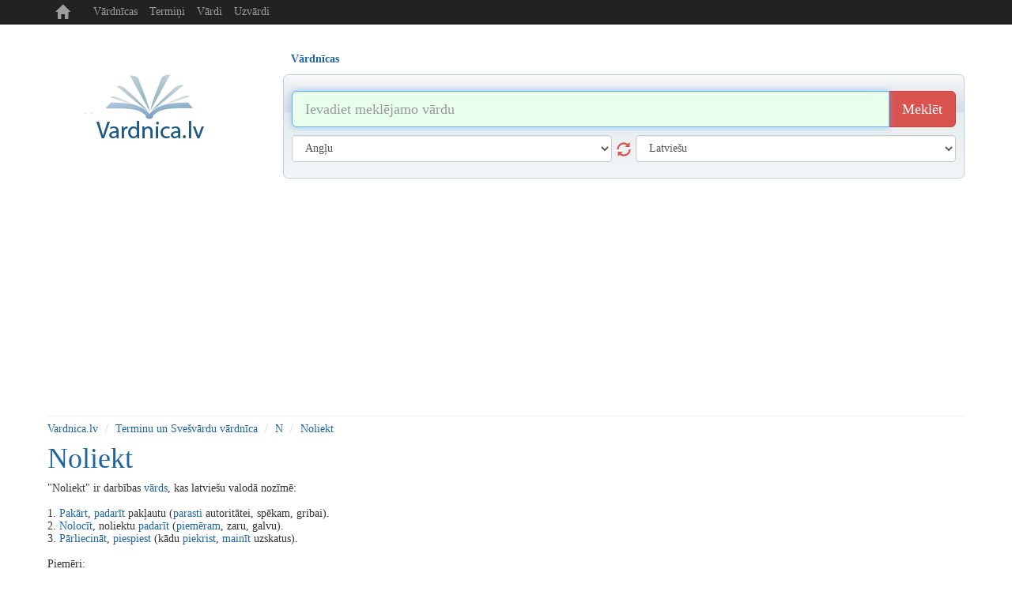

--- FILE ---
content_type: text/html; charset=UTF-8
request_url: https://www.vardnica.lv/svesvardu-vardnica/n/noliekt
body_size: 5982
content:
<!DOCTYPE html>
<head>
	<title>Кас ir Noliekt? | Terminu un Svešvārdu vārdnīca  | Vardnica.lv</title>
	<meta http-equiv="content-type" content="text/html; charset=utf-8"/>
	<meta name="description" content="" />
	<meta name="keywords" content="Vardnica, vardnica.lv, skaidrojosa vardnica, svesvardu vardnica, terminu vardnica, sinonimu vardnica" />

    <meta http-equiv="X-UA-Compatible" content="IE=edge">
    <meta name="viewport" content="width=device-width, initial-scale=1.0, maximum-scale=1.0, user-scalable=no"/>
    <meta name="robots" content="all" />

    <script type="application/ld+json">
      {
        "@context": "https://schema.org",
        "@type": "WebSite",
        "name": "Vārdnīca",
        "url": "https://wwww.vardnica.lv"
      }
    </script>

    <link rel="icon" href="/i/favicon.ico" type="image/x-icon" />
    <link rel="shortcut icon" href="/i/favicon.ico" type="image/x-icon" />

    <link href="/c/bootstrap.min.css" rel="stylesheet" type="text/css" />
        <link href="/c/helper.css" rel="stylesheet" type="text/css" />
    <link href="/c/s.new.css" rel="stylesheet" type="text/css" />

    <!-- adjs code 2025-01-09 -->
    <script async src="https://pagead2.googlesyndication.com/pagead/js/adsbygoogle.js?client=ca-pub-7694050230378820" crossorigin="anonymous"></script>



    <script>
  (function(i,s,o,g,r,a,m){i['GoogleAnalyticsObject']=r;i[r]=i[r]||function(){
  (i[r].q=i[r].q||[]).push(arguments)},i[r].l=1*new Date();a=s.createElement(o),
  m=s.getElementsByTagName(o)[0];a.async=1;a.src=g;m.parentNode.insertBefore(a,m)
  })(window,document,'script','//www.google-analytics.com/analytics.js','ga');

  ga('create', 'UA-8883481-34', 'auto');
  ga('send', 'pageview');

</script>



</head> 
<body>


<div class="container p-r5 p-l5">

    <nav class="navbar navbar-inverse navbar-fixed-top">
        <div class="container">
            <div class="navbar-header">
                <button type="button" class="navbar-toggle collapsed m-b5" data-toggle="collapse" data-target="#navbar" aria-expanded="false" aria-controls="navbar">
                    <span class="sr-only">Toggle navigation</span>
                    <span class="icon-bar">..</span>
                    <span class="icon-bar">..</span>
                    <span class="icon-bar">..</span>
                </button>
                <a class="navbar-brand t-t-c" href="/">
                    <span class="glyphicon glyphicon-home" aria-hidden="true" title="www.vardnica.lv"></span>
                </a>
            </div>
            <div id="navbar" class="collapse navbar-collapse">
                <ul class="nav navbar-nav">
                    <li><a class="" href="/vardnicas" title="Vārdnīcas">Vārdnīcas</a></li>
                    
                    <li><a class="" href="/svesvardu-vardnica" title="Termiņi">Termiņi</a></li>
                    <li><a class="" href="/vardu-nozimes" title="Vārdi">Vārdi</a></li>
                    <li><a class="" href="/uzvardi" title="Uzvārdi">Uzvārdi</a></li>
                </ul>
            </div><!--/.nav-collapse -->
        </div>
    </nav>

    <div class="banner-top m-t30 t-a-c o-h display-sm-none p-t5">
            </div>

    <div class="row m-t20">

        <!-- Logo -->
        <div class="col-sm-3 t-a-c logo-md logo-lg display-sm-none">

            <a href="/" class="logo">
                <img src="/i/logo.png" title="Vardnica.lv" alt="Vardnica" />
            </a>
<!-- 
            <div class="d-b m-t10">
                <div class="t-a-c col-xs-12">

                    <div class="fb-like" data-href="https://www.facebook.com/vardnica.lv" data-layout="button_count" data-action="like" data-show-faces="false" data-share="false"></div>

                </div>
            </div>
 -->
        </div>
        <!-- /Logo -->

        


<div class="col-sm-9">

    <div role="tabpanel">

        <!-- Nav tabs -->
        <ul class="nav nav-tabs b-n list m-sm-t15 pos-r" role="tablist">
            		
		            <li class="" role="presentation">
                <a class=" last  f-b" href="#s12" aria-controls="12"  title="Vārdnīcas" id="m12" role="tab" data-toggle="tab" >Vārdnīcas</a>
            </li>
					
		        </ul>

        <!-- Tab panes -->
        <div class="tab-content">

            <!--
            <div class="col-sm-3 t-a-l logo-md logo-lg display-sm-block d-n">
                <a href="/"><img class="logo-sm" src="/i/logo.png" alt="Žodynas" /></a>
                <div class="fb-like pull-right m-t5" data-href="https://www.facebook.com/zodynas" data-layout="button_count" data-action="like" data-show-faces="false" data-share="false"></div>
                <div class="m-l20 pull-right m-t5"><g:plusone  size="medium"></g:plusone></div>
            </div>
            -->

            <!-- VOCABULARY -->
            <div class="tab-pane active p-10" id="s12" role="tabpanel" >

                <form class="m-t10  m-b10" id="search12" action="/paieska" method="post">

                    <div class="input-group input-group-lg">
                        <input type="text" name="search" value="" class="form-control" autofocus placeholder="Ievadiet meklējamo vārdu" title="Ievadiet meklējamo vārdu" />
                        <span class="input-group-btn">
                            <button name="btn_search" class="btn btn-danger" type="submit" title="Meklēšana">Meklēt</button>
                        </span>
                    </div><!-- /input-group -->


                    <div class="row">
                        <div class="col-sm-6 m-t10">
                            <select class="form-control" name="from" id="from">
                                <option value=""> [ Izvēlēties ] </option>
                                <option value="en" >Angļu</option><option value="be" >Baltkrievu</option><option value="bg" >Bulgāru</option><option value="cs" >Čehu</option><option value="da" >Dāņu</option><option value="el" >Grieķu</option><option value="es" >Spāņu</option><option value="et" >Igauņu</option><option value="hr" >Horvātu</option><option value="is" >Islandiešu</option><option value="it" >Itāļu</option><option value="lv" >Latviešu</option><option value="lt" >Lietuviešu</option><option value="pl" >Poļu</option><option value="la" >Latīņu</option><option value="mk" >Maķedoniešu</option><option value="no" >Norvēģu</option><option value="nl" >Holandiešu</option><option value="fr" >Franču</option><option value="pt" >Portugāļu</option><option value="ro" >Rumāņu</option><option value="ru" >Krievu</option><option value="sr" >Serbu</option><option value="sk" >Slovaku</option><option value="sl" >Slovēņu</option><option value="sv" >Zviedru</option><option value="fi" >Somu</option><option value="tr" >Turku</option><option value="uk" >Ukraiņu</option><option value="de" >Vācu</option><option value="hu" >Ungāru</option>                            </select>
                            <button class="glyphicon glyphicon-refresh s18 cur-p display-sm-none" type="button"></button>
                        </div>

                        <div class="col-sm-6 m-t10">
                            <select class="form-control" name="to" id="to">
                                <option value=""> [ Izvēlēties ] </option>
                                <option value="en" >Angļu</option><option value="be" >Baltkrievu</option><option value="bg" >Bulgāru</option><option value="cs" >Čehu</option><option value="da" >Dāņu</option><option value="el" >Grieķu</option><option value="es" >Spāņu</option><option value="et" >Igauņu</option><option value="hr" >Horvātu</option><option value="is" >Islandiešu</option><option value="it" >Itāļu</option><option value="lv" >Latviešu</option><option value="lt" >Lietuviešu</option><option value="pl" >Poļu</option><option value="la" >Latīņu</option><option value="mk" >Maķedoniešu</option><option value="no" >Norvēģu</option><option value="nl" >Holandiešu</option><option value="fr" >Franču</option><option value="pt" >Portugāļu</option><option value="ro" >Rumāņu</option><option value="ru" >Krievu</option><option value="sr" >Serbu</option><option value="sk" >Slovaku</option><option value="sl" >Slovēņu</option><option value="sv" >Zviedru</option><option value="fi" >Somu</option><option value="tr" >Turku</option><option value="uk" >Ukraiņu</option><option value="de" >Vācu</option><option value="hu" >Ungāru</option>                            </select>
                        </div>
                    </div>

                    <input type="hidden" name="cmd" value="vocabulary" />

                </form>

            </div>

            <!-- TRANSLATE -->
            
        </div>
     </div>
</div>





    </div>
<hr class="m-t10 m-b0"/>

<ol class="breadcrumb bg-w p-l0 m-b0 p-b0">
	<li><a href="/" title="www.vardnica.lv">Vardnica.lv</a></li>
			<li><a href="/svesvardu-vardnica" title="Terminu un Svešvārdu vārdnīca">Terminu un Svešvārdu vārdnīca</a></li>
				<li><a href="/svesvardu-vardnica/n" title="N">N</a></li>
				<li><a href="/svesvardu-vardnica/n/noliekt" title="noliekt">Noliekt</a></li>
		</ol>

<div class="row m-t10">
    <div class="col-sm-8 col-xs text-sm-center">
        <h1 class="m-t0 capitilize">noliekt</h1><p>"Noliekt" ir darbības <a href="/svesvardu-vardnica/v/vards" title="vārds">vārds</a>, kas latviešu valodā nozīmē:<br />
<br />
1. <a href="/svesvardu-vardnica/p/pakart" title="pakārt">Pakārt</a>, <a href="/svesvardu-vardnica/p/padarit" title="padarīt">padarīt</a> pakļautu (<a href="/svesvardu-vardnica/p/parasti" title="parasti">parasti</a> autoritātei, spēkam, gribai).<br />
2. <a href="/svesvardu-vardnica/n/nolocit" title="nolocīt">Nolocīt</a>, noliektu <a href="/svesvardu-vardnica/p/padarit" title="padarīt">padarīt</a> (<a href="/svesvardu-vardnica/p/piemeram" title="piemēram">piemēram</a>, zaru, galvu).<br />
3. <a href="/svesvardu-vardnica/p/parliecinat" title="pārliecināt">Pārliecināt</a>, <a href="/svesvardu-vardnica/p/piespiest" title="piespiest">piespiest</a> (kādu <a href="/svesvardu-vardnica/p/piekrist" title="piekrist">piekrist</a>, <a href="/svesvardu-vardnica/m/mainit" title="mainīt">mainīt</a> uzskatus).<br />
<br />
 Piemēri:<br />
1. Pakļaušana:  <br />
   "Karavadonis nolieca ienaidnieka spēkus."  <br />
   "Valdība mēģināja noliekt opozīciju savai politikai."<br />
<br />
2. Fiziska locīšana:  <br />
   "Vējš nolieca koku zarus."  <br />
   "Viņš nolieca galvu, lai ieietu zemajās durvīs."<br />
<br />
3. <a href="/svesvardu-vardnica/p/parliecinasana" title="pārliecināšana">Pārliecināšana</a>:  <br />
   "Ar argumentiem <a href="/svesvardu-vardnica/v/vins" title="viņš">viņš</a> nolieca komisiju <a href="/svesvardu-vardnica/p/piekrist" title="piekrist">piekrist</a> plānam."  <br />
   "Māte nolieca bērnu <a href="/svesvardu-vardnica/a/atsaukt" title="atsaukt">atsaukt</a> savu lēmumu."<br />
<br />
Sinonīmi: <a href="/svesvardu-vardnica/p/paklaut" title="pakļaut">pakļaut</a>, <a href="/svesvardu-vardnica/p/parliecinat" title="pārliecināt">pārliecināt</a>, <a href="/svesvardu-vardnica/s/saliekt" title="saliekt">saliekt</a>, <a href="/svesvardu-vardnica/p/piespiest" title="piespiest">piespiest</a>.</p>
<div class="m-t20">

</div>
<div class="versioning d-n">
Jei žinote tikslesnę informaciją paaiškinančią 'noliekt' reikšmę, galite ją pakeisti: <a href="#versioning_editor" style="font-weight:bold;color:green;">REDAGUOTI <sup>BETA</sup></a>
</div>
<div class="editor d-n" id="versioning_editor">
<form id="frm_versioning">
<table>
				<tr>
				<td>Įrašas</td>
				<td colspan="2"><input  rel="frm"  type="text" name="name" value="noliekt" /></td>
			</tr>
						<tr>
				<td>Paaiškinimas</td>
				<td colspan="2"><textarea  rel="frm"  type="text" name="explanation" >&quot;Noliekt&quot; ir darbības vārds, kas latviešu valodā nozīmē:

1. Pakārt, padarīt pakļautu (parasti autoritātei, spēkam, gribai).
2. Nolocīt, noliektu padarīt (piemēram, zaru, galvu).
3. Pārliecināt, piespiest (kādu piekrist, mainīt uzskatus).

 Piemēri:
1. Pakļaušana:  
   &quot;Karavadonis nolieca ienaidnieka spēkus.&quot;  
   &quot;Valdība mēģināja noliekt opozīciju savai politikai.&quot;

2. Fiziska locīšana:  
   &quot;Vējš nolieca koku zarus.&quot;  
   &quot;Viņš nolieca galvu, lai ieietu zemajās durvīs.&quot;

3. Pārliecināšana:  
   &quot;Ar argumentiem viņš nolieca komisiju piekrist plānam.&quot;  
   &quot;Māte nolieca bērnu atsaukt savu lēmumu.&quot;

Sinonīmi: pakļaut, pārliecināt, saliekt, piespiest.</textarea></td>
			</tr>
				<tr>
		<td></td>
		<td>
			<input rel="frm" type="text" name="captcha" style="width:150px;" value="" title="Įveskite dešinėje esantį kodą" />
			<input type="hidden" name="_url" value="http://www.vardnica.lv/svesvardu-vardnica/n/noliekt" />
			<input type="hidden" name="_settings" value="[base64]" />
		</td>
		<td><img src="/plugins/captcha/captcha.php" id="captcha_img" alt="" /></td>
	</tr>
	<tr>
		<td></td>
		<td colspan="2"><button type="button" onclick="this.disabled=true;versioning.valid('52');this.disabled=false;">Išsaugoti</button></td>
	</tr>
</table>
</form>
<p>
Jūsų pataisymai bus išsiųsti moderatorių peržiūrai, jei informacija tikslesnė/taisyklingesnė<br/>
ji bus patalpinta vietoj esamos. 
</p>
</div>
    </div>
    <div class="col-sm-4 text-sm-center t-a-r">
        
        
        
    </div>
</div>
		
    <div class="row">
    
    </div>
    <div class="t-a-c"><ul class="pagination pagination-sm  m-b0"><li><a class="c-d1i" href="/svesvardu-vardnica/a" title="Visi noteikumi  A">A</a></li><li><a class="c-d1i" href="/svesvardu-vardnica/aa" title="Visi noteikumi  Ā">Ā</a></li><li><a class="c-d1i" href="/svesvardu-vardnica/b" title="Visi noteikumi  B">B</a></li><li><a class="c-d1i" href="/svesvardu-vardnica/c" title="Visi noteikumi  C">C</a></li><li><a class="c-d1i" href="/svesvardu-vardnica/cc" title="Visi noteikumi  Č">Č</a></li><li><a class="c-d1i" href="/svesvardu-vardnica/d" title="Visi noteikumi  D">D</a></li><li><a class="c-d1i" href="/svesvardu-vardnica/e" title="Visi noteikumi  E">E</a></li><li><a class="c-d1i" href="/svesvardu-vardnica/ee" title="Visi noteikumi  Ē">Ē</a></li><li><a class="c-d1i" href="/svesvardu-vardnica/f" title="Visi noteikumi  F">F</a></li><li><a class="c-d1i" href="/svesvardu-vardnica/g" title="Visi noteikumi  G">G</a></li><li><a class="c-d1i" href="/svesvardu-vardnica/g_" title="Visi noteikumi  Ģ">Ģ</a></li><li><a class="c-d1i" href="/svesvardu-vardnica/h" title="Visi noteikumi  H">H</a></li><li><a class="c-d1i" href="/svesvardu-vardnica/i" title="Visi noteikumi  I">I</a></li><li><a class="c-d1i" href="/svesvardu-vardnica/ii" title="Visi noteikumi  Ī">Ī</a></li><li><a class="c-d1i" href="/svesvardu-vardnica/j" title="Visi noteikumi  J">J</a></li><li><a class="c-d1i" href="/svesvardu-vardnica/k" title="Visi noteikumi  K">K</a></li><li><a class="c-d1i" href="/svesvardu-vardnica/k_" title="Visi noteikumi  Ķ">Ķ</a></li><li><a class="c-d1i" href="/svesvardu-vardnica/l" title="Visi noteikumi  L">L</a></li><li><a class="c-d1i" href="/svesvardu-vardnica/l_" title="Visi noteikumi  Ļ">Ļ</a></li><li><a class="c-d1i" href="/svesvardu-vardnica/m" title="Visi noteikumi  M">M</a></li><li><a class="text-danger" href="/svesvardu-vardnica/n" title="Visi noteikumi  N">N</a></li><li><a class="c-d1i" href="/svesvardu-vardnica/n_" title="Visi noteikumi  Ņ">Ņ</a></li><li><a class="c-d1i" href="/svesvardu-vardnica/o" title="Visi noteikumi  O">O</a></li><li><a class="c-d1i" href="/svesvardu-vardnica/p" title="Visi noteikumi  P">P</a></li><li><a class="c-d1i" href="/svesvardu-vardnica/r" title="Visi noteikumi  R">R</a></li><li><a class="c-d1i" href="/svesvardu-vardnica/r_" title="Visi noteikumi  Ŗ">Ŗ</a></li><li><a class="c-d1i" href="/svesvardu-vardnica/s" title="Visi noteikumi  S">S</a></li><li><a class="c-d1i" href="/svesvardu-vardnica/ss" title="Visi noteikumi  Š">Š</a></li><li><a class="c-d1i" href="/svesvardu-vardnica/t" title="Visi noteikumi  T">T</a></li><li><a class="c-d1i" href="/svesvardu-vardnica/u" title="Visi noteikumi  U">U</a></li><li><a class="c-d1i" href="/svesvardu-vardnica/uu" title="Visi noteikumi  Ū">Ū</a></li><li><a class="c-d1i" href="/svesvardu-vardnica/v" title="Visi noteikumi  V">V</a></li><li><a class="c-d1i" href="/svesvardu-vardnica/z" title="Visi noteikumi  Z">Z</a></li><li><a class="c-d1i" href="/svesvardu-vardnica/zz" title="Visi noteikumi  Ž">Ž</a></li></ul></div>	

				 
    <!-- Footer -->
    <hr class="m-b10 m-t10 display-sm-none" />

    <div class="t-a-c c-d1 m-b10 display-sm-none">
            </div>

    <div class="t-a-c c-d1 display-sm-none">
        &copy; 2009 - 2026 <a class="c-d1" href="http://www.vardnica.lv" title="www.vardnica.lv">www.vardnica.lv</a>
    </div>


    <div class="t-a-c m-t10 c-d1 display-sm-none">
        <span class="">Draugi:</span>
        			<a class="c-d1 m-0_5" href="https://skaiciuokle.lt" title="Skaiciuokle internete" target="_blank">Skaičiuoklė</a>
			<!-- 2016-02-19 - 0000-00-00 -->
					<a class="c-d1 m-0_5" href="https://rodo.lt" title="TV Programa" target="_blank">TV Programa</a>
			<!-- 2023-02-06 - 0000-00-00 -->
					<a class="c-d1 m-0_5" href="https://www.pasakos.lt" title="Animacija" target="_blank">Animacija</a>
			<!-- 2024-11-08 - 0000-00-00 -->
		    </div>

    <!-- /Footer -->

</div><!-- /.container -->


<!-- Bootstrap core JavaScript ================================================== -->
<!-- Placed at the end of the document so the pages load faster -->
<script src="/j/jquery.min.js" type="text/javascript"></script>
<script src="/j/bootstrap.min.js" type="text/javascript" async defer></script>
<!-- IE10 viewport hack for Surface/desktop Windows 8 bug -->
<script src="/j/ie10-viewport-bug-workaround.js" type="text/javascript" async defer></script>

<!--<script src="http://www.google.com/jsapi?key=ABQIAAAAaV2BqLiaUC0jgl91vpsUyBS1Oy-G6QkY0ixgIRADwy_N2jdq5RQGRRj6KEqztESS2DakMdVMEIKWZg&amp;hl=lt" type="text/javascript"></script>-->
<script src="/j/bootstrap-tabdrop.js" type="text/javascript" async></script>
<script src="/j/j.js?1769326277" type="text/javascript"></script>
<script src="/j/j.translate.js" type="text/javascript" async></script>





<!-- Social -->
<div id="fb-root"></div>
<script type="text/javascript" async defer>(function(d, s, id) {
        var js, fjs = d.getElementsByTagName(s)[0];
        if (d.getElementById(id)) return;
        js = d.createElement(s); js.id = id;
        js.src = "//connect.facebook.net/en_US/sdk.js#xfbml=1&version=v2.3&appId=134389921798";
        fjs.parentNode.insertBefore(js, fjs);
    }(document, 'script', 'facebook-jssdk'));
</script>



<!-------------------------------------------------->
<!-------------------------------------------------->
<!-- BANNERS -->
<!-------------------------------------------------->
<!-------------------------------------------------->







<!--
<style type="text/css">
    .cookie-block       {position: fixed;left: 0;bottom: 0;width: 100%;display: none;border: solid 1px #d1d1d1;background: #323232;color: #d1d1d1;}
    .cookie-block div   {display: block;margin: 5px 10px;text-align: center;}
    .cookie-block div a {color: #D6D6D6; display: inline-block; margin-left: 10px;}
    .cookie-block div a {color: white;}
</style>

<div class="cookie-block">
    <div>
        We use cookies to improve your experience of browsing.
        By browsing this site you agree cookies to be stored
        on your computer and cpu to be used for computing.
        <a href="#" title="Dismiss">&#10006; DISMISS</a>
    </div>
</div>


<script type="text/javascript">


    var browsingPolicy = {
        selBlock: $('.cookie-block'),
        selButton: $('.cookie-block a'),

        init: function() {
            var self = browsingPolicy;

            if ( localStorage.hideBlock )
                return;

            self.show();

            $(self.selButton).click(function(){
                self.hide();
                localStorage.hideBlock = true;
                return false;
            });
        },
        show: function() {
            var self = browsingPolicy;
            $(self.selBlock).fadeIn('slow');
        },
        hide: function() {
            var self = browsingPolicy;
            $(self.selBlock).fadeOut('fast');
        }
    };

    browsingPolicy.init();

</script>
-->




<!-- Global site tag (gtag.js) - Google Analytics -->
<script async src="https://www.googletagmanager.com/gtag/js?id=G-E9QEYVCSLR"></script>
<script>
    window.dataLayer = window.dataLayer || [];
    function gtag(){dataLayer.push(arguments);}
    gtag('js', new Date());

    gtag('config', 'G-E9QEYVCSLR');
</script>


</body>
</html>

--- FILE ---
content_type: text/html; charset=utf-8
request_url: https://www.google.com/recaptcha/api2/aframe
body_size: 257
content:
<!DOCTYPE HTML><html><head><meta http-equiv="content-type" content="text/html; charset=UTF-8"></head><body><script nonce="iWwpGurybP_Z3Pnjd_86yQ">/** Anti-fraud and anti-abuse applications only. See google.com/recaptcha */ try{var clients={'sodar':'https://pagead2.googlesyndication.com/pagead/sodar?'};window.addEventListener("message",function(a){try{if(a.source===window.parent){var b=JSON.parse(a.data);var c=clients[b['id']];if(c){var d=document.createElement('img');d.src=c+b['params']+'&rc='+(localStorage.getItem("rc::a")?sessionStorage.getItem("rc::b"):"");window.document.body.appendChild(d);sessionStorage.setItem("rc::e",parseInt(sessionStorage.getItem("rc::e")||0)+1);localStorage.setItem("rc::h",'1769326280338');}}}catch(b){}});window.parent.postMessage("_grecaptcha_ready", "*");}catch(b){}</script></body></html>